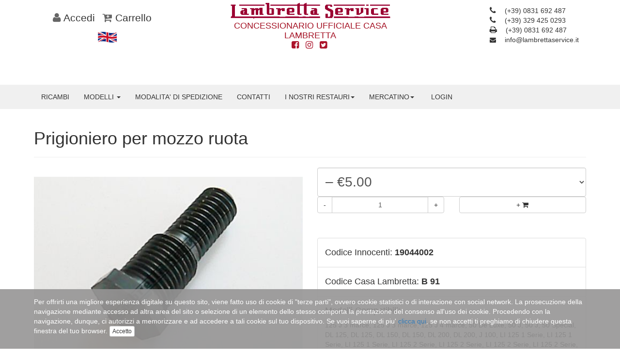

--- FILE ---
content_type: text/html; charset=UTF-8
request_url: https://www.lambrettaservice.it/shop/prodotto/2558/prigioniero-per-mozzo-ruota
body_size: 7795
content:
<!DOCTYPE html>
<html class="full" lang="it">
	<head>
		<meta charset="utf-8">
		<meta http-equiv="X-UA-Compatible" content="IE=edge">
		<meta name="viewport" content="width=device-width, initial-scale=1">
					<title>LAMBRETTA SERVICE | Prigioniero per mozzo ruota</title>
			<meta name="title" content="Prigioniero per mozzo ruota"/>
			<meta name="keywords" content="prigioniero,Prigioniero per mozzo ruota art. B 91,lambretta service,ricambi lambretta"/>
			<meta name="description" content=""/>			
			<meta name="twitter:card" content="summary">
		  <meta name="twitter:site" content="http://www.lambrettaservice.it/shop/prodotto/2558/prigioniero-per-mozzo-ruota">
		  <meta name="twitter:title" content="Prigioniero per mozzo ruota">
		  <meta name="twitter:description" content="">
		  <meta name="twitter:creator" content="@lambrettaservice">
		  <meta name="twitter:image:src" content="https://www.lambrettaservice.it/documenti/prodotti/b-91.jpg">		  <meta property="og:url" content="http://www.lambrettaservice.it/shop/prodotto/2558/prigioniero-per-mozzo-ruota">
		  <meta property="og:title" content="Prigioniero per mozzo ruota">
		  <meta property="og:description" content="">
		  <meta property="og:site_name" content="LAMBRETTA SERVICE">
		  <meta property="og:image" content="https://www.lambrettaservice.it/documenti/prodotti/b-91.jpg">
		  <meta property="og:type" content="product">
		  <meta property="og:product_price_amount" content="5.00">
		  <meta property="og:locale" content="it_IT">
		  <link rel="canonical" href="https://www.lambrettaservice.ithttps://www.lambrettaservice.it/shop/prodotto/2558/prigioniero-per-mozzo-ruota" />
		  		<meta name="author" content="Lambretta Service">
		<!-- Bootstrap CSS -->
		<link rel="stylesheet" href="/css/sweetalert/sweetalert.minified.css">
<link rel="stylesheet" href="/css/bootstrap/bootstrap.minified.css">
<link rel="stylesheet" href="/css/jasny/jasny-bootstrap.minified.css">
<link rel="stylesheet" href="/css/jqueryui/jquery-ui.min.minified.css">
<link rel="stylesheet" href="/css/fontawesome/font-awesome.min.minified.css">
<link rel="stylesheet" href="/node_modules/ez-plus/css/jquery.ez-plus.minified.css">
<link rel="stylesheet" href="/css/touchspin/jquery.bootstrap-touchspin.minified.css">
 		<!-- jQuery -->
 		<script type="text/javascript" src="/js/jquery-1.11.2.min.minified.js"></script>
<script type="text/javascript" src="/js/bootstrap/bootstrap.minified.js"></script>
<script type="text/javascript" src="/js/jasny/jasny-bootstrap.min.minified.js"></script>
<script type="text/javascript" src="/js/jqueryui/jquery-ui.min.minified.js"></script>
<script type="text/javascript" src="/js/scrollmagic/uncompressed/ScrollMagic.minified.js"></script>
<script type="text/javascript" src="/js/scrollmagic/uncompressed/plugins/debug.addIndicators.minified.js"></script>
<script type="text/javascript" src="/js/superscrollorama/js/greensock/TweenMax.min.minified.js"></script>
<script type="text/javascript" src="/js/superscrollorama/js/greensock/TimelineMax.min.minified.js"></script>
<script type="text/javascript" src="/js/scrollmagic/uncompressed/plugins/animation.gsap.minified.js"></script>
<script type="text/javascript" src="/node_modules/ez-plus/src/jquery.ez-plus.minified.js"></script>
<script type="text/javascript" src="/js/touchspin/jquery.bootstrap-touchspin.minified.js"></script>
<script type="text/javascript" src="/js/sweetalert/sweetalert-dev.minified.js"></script>
<script type="text/javascript" src="/app.minified.js"></script>
    <!-- <script type="text/javascript" src="/js/jreject/jquery.reject.js"></script> -->
		<!-- HTML5 Shim and Respond.js IE8 support of HTML5 elements and media queries -->
		<!-- WARNING: Respond.js doesn't work if you view the page via file:// -->
		<!--[if lt IE 9]>
			<script src="https://oss.maxcdn.com/libs/html5shiv/3.7.0/html5shiv.js"></script>
			<script src="https://oss.maxcdn.com/libs/respond.js/1.4.2/respond.min.js"></script>
		<![endif]-->
	</head>
		<body>
	
	
	
		<script type="text/javascript">

			function set_cookie() {
					document.cookie = "cookielaw=Accepted; expires= Fri, 31 Dec 2027 23: 00: 00 ";
			}

			$(document).ready(function() {
				if (document.cookie.indexOf("cookielaw") === -1) {
						$("#cookielaw").slideDown();
				} else {
					
				}
			});

		</script>
		
		
		
		
<!-- Global site tag (gtag.js) - Google Analytics -->
<script async src="https://www.googletagmanager.com/gtag/js?id=G-D7LNYBY81Q"></script>
<script>
  window.dataLayer = window.dataLayer || [];
  function gtag(){dataLayer.push(arguments);}
  gtag('js', new Date());

  gtag('config', 'G-D7LNYBY81Q');
</script>		
		
		
		
		
		    
<!-- 
    <div style="padding:10px;color:white;background:orange;font-size:15px">
    
				<p><center>Attenzione. Sono in corso attività di manutenzione del sito, pertanto potrebbero verificarsi momentanei disservizi. Per ogni esigenza è possibile rivolgersi alla mail  <span class="bold" style="color:red"> info@lambrettaservice.it</span> </center></p>
			</div>
 -->
    
    
 <!-- 
   <div class="wait"><p class="lead">Attendere...</p></div>
    
    
    
    
    <noscript>
			<style type="text/css">
				.wait { display: none;}
			</style>
		</noscript>
 -->
		<style media="screen">
  #menu-navigation-bar .navbar-right,
  #menu-navigation-bar .navbar-brand {
    display: none;
  }
  #navigation-bar.affix > #top-bar {
    display: none;
  }
  #menu-navigation-bar.affix {
    padding-top: 10px;
    padding-bottom: 5px;
    z-index: 1100;
  }
  #menu-navigation-bar.affix .navbar-right,
  #menu-navigation-bar.affix .navbar-brand.visible-xs  {
    display: inline !important;
  }
  #menu-navigation-bar.affix .navbar-header a.navbar-brand.visible-xs {
    margin-right: 15px !important;
  }
  #menu-navigation-bar.affix {
    width: 100%;
    background-color: #FFF;
    top: 0;
  }
  #navigation-bar {
    margin-bottom: 0px;
  }
  @media only screen and (max-width : 768px) {
    #menu-navigation-bar .navbar-header a.navbar-brand.visible-xs {
      max-width: 70%;
      margin-left: 15px;
    }
    #top-bar.container-fluid.hidden-xs {
      display: none !important;
    }
  }
  #menu-navigation-bar {
    margin-bottom: 0px;
  }
</style>
<!-- New Nav -->
    <nav id="navigation-bar" class="navbar navbar-default navbar-static-top hidden-xs" role="navigation">
      <div id="top-bar" class='container-fluid hidden-xs'>
        <div class="row">
          <div class="clearfix"><!-- <div class="hidden-xs" style="margin-top:60px;"></div> --><div class="visible-xs" style="margin-top:30px;"></div></div>
          <div class="row-height">
            <div class='col-lg-4 col-md-4 col-sm-4 col-height col-middle hidden-xs text-center lead'>
            
             <ul class="list-inline">
                                  <li><a href="/login"style="text-decoration:none"><i class="fa fa-user" style="color:#666;"></i> Accedi</a></li>
<!-- 
                  <li><a href="#"><i class="fa fa-arrow-right" style="color:#CC6600;" aria-hidden="true"></i> Registrati</a></li>
 -->
                                  <li><a href="/carrello/" title="Carrello" style="text-decoration:none"><i class="fa fa-cart-plus" style="color:#666;" ></i> Carrello</a></li>
              </ul>
            
              &nbsp;&nbsp;&nbsp;<a href="https://www.lambrettaservice.it/lingua.php?lang=ENG"><img src="/img/inglese.png" alt="Inglese" style="width:60px"/></a>            </div>
            <div class='col-lg-4 col-md-4 col-sm-4 col-xs-12 col-height col-middle text-center'>
              <a href="https://www.lambrettaservice.it/"><img class="logo img-responsive" src="/img/logo-esteso.png" alt="Lambretta" style="width:340px"/></a>
              <b class="h4" style="color: #a41123">CONCESSIONARIO UFFICIALE CASA LAMBRETTA</b>
              <ul class="list-inline">
                <li><a href="https://www.facebook.com/" target="_blank" title="Facebook"><i class="fa fa-facebook-square" style="font-size:18px;color:#AC142B" aria-hidden="true"></i></a></li>
                <li><a href="https://instagram.com/" title="Instagram" target="_blank"><i class="fa fa-instagram" style="font-size:18px;color:#AC142B" aria-hidden="true"></i></a></li>
                <li><a href="https://twitter.com/" title="Instagram" target="_blank"><i class="fa fa-twitter-square" style="font-size:18px;color:#AC142B" aria-hidden="true"></i></a></li>
              </ul>
            </div>
            <div class='col-lg-4 col-md-4 col-sm-4 col-height col-middle hidden-xs text-center'>
              <div class="row">
                <div class="col-sm-8 col-sm-offset-4 text-left">
                  <ul class="list-unstyled">
                    <li><i style="font-size:16px;" class="fa fa-phone" aria-hidden="true"></i>&emsp;<a href="tel:+390831692487"> (+39) 0831 692 487</a></li>
                    <li><i style="font-size:16px;" class="fa fa-phone" aria-hidden="true"></i>&emsp;<a href="tel:+394250293"> (+39) 329 425 0293</a></li>
                    <li><i style="font-size:16px;" class="fa fa-print" aria-hidden="true"></i>&emsp;<a href="tel:+390831692487"> (+39) 0831 692 487</a></li>
                    <li><i style="font-size:13px;" class="fa fa-envelope" aria-hidden="true"></i>&emsp;<a href="mailto:info@lambrettaservice.it"> info@lambrettaservice.it</a></li>
                  </ul>
                </div>
              </div>
            </div>
          </div>
          <div class="clearfix"><div class="hidden-xs" style="margin-top:60px;"></div><div class="visible-xs" style="margin-top:30px;"></div></div>
        </div>
      </div>
    </nav>
    
<!-- 
<div class="container"> 
  <div class="alert alert-warning"  style="background-color:red;color:white;font-size:20px">
   <center> <strong>Attenzione!</strong> Dal 4 Luglio 2022 i prezzi di vendita subiranno un adeguamento, per eventuali info scrivere a <a style="color: white;" href="mailto:info@lambrettaservice.it"> info@lambrettaservice.it</a></center>
  </div>
</div>
 -->


<nav  style="background:#f0f0f0" id="menu-navigation-bar" class="navbar navbar-default navbar-static-top" role="navigation">
  <div id="navbar-container" class="container">
    <div class="navbar-header">
      <button type="button" class="navbar-toggle" data-toggle="collapse" data-target="#navbar">
        <span class="sr-only">Toggle navigation</span>
        <span class="icon-bar"></span>
        <span class="icon-bar"></span>
        <span class="icon-bar"></span>
      </button>
      <a class="navbar-brand visible-xs" href="/" style="padding:0px;">
        <img src="/img/logo-esteso.png" alt="Lambretta Service Puglia" class="img-responsive" style="height:50px;" />
      </a>
    </div>
    <div class="collapse navbar-collapse" id="navbar">
      <ul id="menu-element" class="nav navbar-nav text-center ">
                      <li >
                <a href="/shop/" title="Catalogo Prodotti">
                  RICAMBI                </a>
              </li>
                            <li class="dropdown">
                <a class="dropdown-toggle" data-toggle="dropdown">MODELLI <span class="caret"></span></a>
                <ul class="dropdown-menu multi-column columns-3">
                  <div class="row">
                    <div class="col-xs-12 col-sm-12 col-md-12 col-lg-12">
                      <h4 style="padding-left: 10px;">Seleziona il modello:</h4>
                    </div>
                  </div>
                  <div class="row">
                    <div class="col-sm-4">
                      <ul class="multi-column-dropdown">
                      <li><a href="https://www.lambrettaservice.it/modelli/94/100-j">100 J</a></li><li><a href="https://www.lambrettaservice.it/modelli/80/125-j-3-marce">125 J 3 MARCE</a></li><li><a href="https://www.lambrettaservice.it/modelli/95/125-j-4-marce">125 J 4 MARCE</a></li><li><a href="https://www.lambrettaservice.it/modelli/77/50-de-luxe">50 DE LUXE</a></li><li><a href="https://www.lambrettaservice.it/modelli/75/50-j">50 J</a></li><li><a href="https://www.lambrettaservice.it/modelli/78/50-special">50 SPECIAL</a></li><li><a href="https://www.lambrettaservice.it/modelli/1/a-125">A 125</a></li><li><a href="https://www.lambrettaservice.it/modelli/4/b-125">B 125</a></li><li><a href="https://www.lambrettaservice.it/modelli/7/c-125">C 125</a></li><li><a href="https://www.lambrettaservice.it/modelli/11/d-125">D 125</a></li><li><a href="https://www.lambrettaservice.it/modelli/14/d-150">D 150</a></li><li><a href="https://www.lambrettaservice.it/modelli/69/dl-125">DL 125</a></li><li><a href="https://www.lambrettaservice.it/modelli/71/dl-150">DL 150</a></li><li><a href="https://www.lambrettaservice.it/modelli/73/dl-200">DL 200</a></li></ul></div><div class="col-sm-4"><ul class="multi-column-dropdown"><li><a href="https://www.lambrettaservice.it/modelli/24/e-125">E 125 </a></li><li><a href="https://www.lambrettaservice.it/modelli/26/f-125">F 125 </a></li><li><a href="https://www.lambrettaservice.it/modelli/86/lambrettino-48">LAMBRETTINO 48</a></li><li><a href="https://www.lambrettaservice.it/modelli/9/lc-125">LC 125</a></li><li><a href="https://www.lambrettaservice.it/modelli/16/ld-125">LD 125</a></li><li><a href="https://www.lambrettaservice.it/modelli/19/ld-125-56">LD 125 '56</a></li><li><a href="https://www.lambrettaservice.it/modelli/20/ld-125-57">LD 125 '57</a></li><li><a href="https://www.lambrettaservice.it/modelli/22/ld-150">LD 150</a></li><li><a href="https://www.lambrettaservice.it/modelli/91/ld-150-57">LD 150 '57</a></li><li><a href="https://www.lambrettaservice.it/modelli/38/li-125-1-serie">LI 125 1 SERIE</a></li><li><a href="https://www.lambrettaservice.it/modelli/41/li-125-2-serie">LI 125 2 SERIE</a></li><li><a href="https://www.lambrettaservice.it/modelli/45/li-125-3-serie">LI 125 3 SERIE</a></li><li><a href="https://www.lambrettaservice.it/modelli/93/li-125-3-serie-4-versione">LI 125 3 SERIE 4 VERSIONE</a></li><li><a href="https://www.lambrettaservice.it/modelli/58/li-125-special">LI 125 SPECIAL</a></li></ul></div><div class="col-sm-4"><ul class="multi-column-dropdown"><li><a href="https://www.lambrettaservice.it/modelli/49/li-150-1-serie">LI 150 1 SERIE</a></li><li><a href="https://www.lambrettaservice.it/modelli/52/li-150-2-serie">LI 150 2 SERIE</a></li><li><a href="https://www.lambrettaservice.it/modelli/55/li-150-3-serie">LI 150 3 SERIE</a></li><li><a href="https://www.lambrettaservice.it/modelli/60/li-150-special">LI 150 SPECIAL</a></li><li><a href="https://www.lambrettaservice.it/modelli/82/lui-50-c-cl">LUI 50 C - CL</a></li><li><a href="https://www.lambrettaservice.it/modelli/84/lui-75-s-sl">LUI 75 S - SL</a></li><li><a href="https://www.lambrettaservice.it/modelli/63/sx-150">SX 150</a></li><li><a href="https://www.lambrettaservice.it/modelli/66/sx-200">SX 200</a></li><li><a href="https://www.lambrettaservice.it/modelli/28/tv-175-1-serie">TV 175 1 SERIE</a></li><li><a href="https://www.lambrettaservice.it/modelli/31/tv-175-2-serie">TV 175 2 SERIE</a></li><li><a href="https://www.lambrettaservice.it/modelli/35/tv-175-3-serie">TV 175 3 SERIE</a></li>                      </ul>
                    </div>
                  </div>
                </ul>
              </li>
                          <li >
                              <a href="/pagina/11/modalita-di-spedizione">
                  MODALITA' DI SPEDIZIONE                </a>
                            </li>
                        <li >
                              <a href="/pagina/24/contatti">
                  CONTATTI                </a>
                            </li>
            <li class="dropdown"><a href="#" class="dropdown-toggle" data-toggle="dropdown">I NOSTRI RESTAURI<i class="caret"></i></a><ul class="dropdown-menu">              <li>
                <a href="/pagina/19/lambretta-150-d">
                  LAMBRETTA 150 D                </a>
              </li>
                            <li>
                <a href="/pagina/20/lambretta-125-e-anno-1953">
                  LAMBRETTA  125 E  ANNO 1953                </a>
              </li>
                            <li>
                <a href="/pagina/26/lambretta-150-special-golden">
                  LAMBRETTA 150 SPECIAL   GOLDEN                </a>
              </li>
                            <li>
                <a href="/pagina/21/lambretta-150-li-1-serie-3-versione">
                  LAMBRETTA 150 LI  1&DEG; SERIE  3 VERSIONE                </a>
              </li>
                            <li>
                <a href="/pagina/22/lambretta-125-c">
                  LAMBRETTA 125 C                </a>
              </li>
                            <li>
                <a href="/pagina/23/lambretta-125-special">
                  LAMBRETTA 125 SPECIAL                </a>
              </li>
              </ul></li><li class="dropdown"><a href="#" class="dropdown-toggle" data-toggle="dropdown">MERCATINO<i class="caret"></i></a><ul class="dropdown-menu">              <li>
                <a href="/shop/categoria-mercatino">
                  MERCATINO                </a>
              </li>
                        </ul>
          </li>
                      <li id="user-icon" class="hidden"><a href="/login" style="margin:0px 5px"><i class="fa fa-user"></i></a></li>
            <li id="user-text" class=""><a href="/login" style="margin:0px 5px">LOGIN</a></li>
                  <li id="language-switch" class="dropdown hidden">
          <a href="#" class="dropdown-toggle" data-toggle="dropdown" style="margin:0px 5px"><i class="fa fa-globe" aria-hidden="true"></i><i class="caret"></i></a>
          <ul class="dropdown-menu">
            <li><a href="https://www.lambrettaservice.it/lingua.php?lang=ITA">Italiano</a></li>
            <li><a href="https://www.lambrettaservice.it/lingua.php?lang=ENG">Inglese</a></li>
          </ul>
        </li>
      </ul>
      <ul class="nav navbar-nav navbar-right">
        <li><a href="/carrello/" title="Carrello"><i class="fa fa-shopping-cart" style="color:#CC6600;" aria-hidden="true"></i> CARRELLO</a></li>
      </ul>
    </div><!-- /.navbar-collapse -->
  </div><!-- /.container-fluid -->
  <div class='container-fluid visible-xs' style="margin: 5px auto;">
    <div class="row">
      <div class='col-xs-2'>
        <div class="input-group">
          <a href="https://www.lambrettaservice.it/shop/" class="btn btn-sm btn-default" title="Carrello"><img src="/img/shop.png" height="22px" alt="Carrello" /></a>
        </div>
      </div>
      <div class='col-xs-2'>
        <div class="input-group">
          <a href="https://www.lambrettaservice.it/carrello/" class="btn btn-sm btn-default" title="Carrello"><img src="/img/cart.png" height="22px" alt="Carrello" /></a>
        </div>
      </div>
      <div class='col-xs-8'>
        <form action="https://www.lambrettaservice.it/shop/" method="POST" role="form" rel="validate" target="_self">
          <div class="input-group">
            <input name="ricerca" type="text" title="Cerca un ricambio, un accessorio o un gadget..." class="form-control" placeholder="Cerca un ricambio, un accessorio o un gadget..." rel="S;1;0;A">
            <span class="input-group-btn">
              <button class="btn btn-default" type="submit"><img src="/img/msearch.png" height="18px" class="" alt="" /></button>
            </span>
          </div><!-- /input-group -->
        </form>
      </div>
    </div>
  </div>
</nav>
    <script type="text/javascript">
      $(document).ready(function() {
        $('#menu-navigation-bar').affix({
          offset: {
            top: affixOffset
          }
        }).on('affix.bs.affix affixed-top.bs.affix', function(event) {
          $('#navbar-container').toggleClass('container-fluid').toggleClass('container');
        });
      });
    </script>
    <!-- End New Nav -->
<div class="clearfix"></div>
<div id="start"></div>
<div id="spacing"></div>
		<a class="hidden" rel="canonical" href="https://www.lambrettaservice.it/shop/prodotto/2558/prigioniero-per-mozzo-ruota"></a>
		<div itemscope itemtype="http://schema.org/Product" class="container">
			<span class="hidden" itemprop="Brand">Lambretta</span>
			<a class="hidden" itemprop="url" href="https://www.lambrettaservice.it/shop/prodotto//" style="text-decoration:none"></a>
			<div class="row">
				<div class="col-xs-12 col-sm-12 col-md-12 col-lg-12">
					<div class="page-header">
						<h1><span itemprop="name">Prigioniero per mozzo ruota</span></h1>
					</div>
				</div>
			</div>
			<div class="row">
				<div class="col-xs-12 col-sm-12 col-md-6 col-lg-6">
											<div class="clearfix"><br></div>
						<div class="row" id="thumbnail-gallery">
															<a href="#" data-image="https://www.lambrettaservice.it/documenti/prodotti/b-91.jpg">
									<div class="col-sm-12 col-xs-12">
										<img data-zoom-image="https://lambrettaservice.it/print_img.php?cartella=prodotti&file=b-91.jpg&height=800" id="photo_01" src="https://www.lambrettaservice.it/documenti/prodotti/b-91.jpg" alt="Foto del prodotto - Prigioniero per mozzo ruota" class="img img-responsive" style="width: 100%;" />
										<script>
											$("#photo_01").ezPlus({cursor: "crosshair", zoomType: 'lens', lensShape: 'round', lensSize: 400, containLensZoom: true, lensFadeIn: true});
										</script>
									</div>
								</a>
														</div>
						<script type="text/javascript">
							zoomConfig = {
								gallery: 'thumbnail-gallery',
								galleryActiveClass: 'active',
								imageCrossfade: true,
								loadingIcon: 'https://www.lambrettaservice.it/img/wait.gif',
								responsive: true,
								lensFadeIn: true,
								borderSize: 0,
								cursor: "crosshair",
								zoomType: 'inner',
								containLensZoom: true
							};
						</script>
											<script type="text/javascript">
						$(document).ready(function() {
							var width = $('#thumbnail-gallery').outerWidth();
							$('#main-photo').width(width - 30).ezPlus(zoomConfig);
						});
					</script>
					<div class="row hidden-xs">
						<div class="col-xs-12 col-sm-12 col-md-12 col-lg-12">
							<div class="fb-comments" data-href="https://www.lambrettaservice.it/shop/prodotto/2558/prigioniero-per-mozzo-ruota/" data-width="100%" data-numposts="5"></div>
						</div>
					</div>
				</div>
				<div class="col-xs-12 col-sm-12 col-md-6 col-lg-6">
					<div class="row">
						<div id="flash" class="col-xs-12 col-sm-12 col-md-12 col-lg-12">
													</div>
					</div>
											<div class="row" style="padding-bottom:30px;">
							<form action="https://www.lambrettaservice.it/prodotti/aggiungi.php" method="post" rel="validate">
								<input type="hidden" name="codice_prodotto" value="2558">
								<input type="hidden" name="_token" value="1769899635:j23tCVB69rnA66rENfXvxDA4740K4NyDZ9OG7UoNLENxz3Q4bwlUrB7xZn30nLEPmSmVFDtDElB+LMSeLf9dFQ==:daJeK5j1+qK1VBOa7pY7b4oHpQ7kfrq7cA/2K+foQOoro+xs+/RHA+G8gbt+ROvOBf63IafAB3zpwamdeA6LnQ==">
								<div class="clearfix visible-xs"><br><br></div>
								<div class="col-xs-12 col-sm-12 col-md-12 col-lg-12" itemprop="offers" itemscope itemtype="http://schema.org/Offer">
									<select style="font-size: 28px;height: 60px;font-weight: 500;" name="formato" id="inputFormato" title="formato" class="form-control" rel="S;1;0;N">
																							<option value="469" selected="selected"> &ndash; &euro;5.00</option>
																					</select>
									<span class="hidden" itemprop="priceCurrency" content="EUR">&euro;</span>
									<span class="hidden" itemprop="price">5.00</span>
								</div>
								<div class="clearfix"><br></div>
								<div class=" col-xs-6 col-sm-6 col-md-6 col-lg-6 text-center">
									<input type="text" name="quantita" id="quantita" class="form-control" rel="S;1;3;N" style="text-align:center" value="1">
								</div>
								<div class=" col-xs-6 col-sm-6 col-md-6 col-lg-6 text-center">
									<button type="submit" class="btn btn-block btn-default"> +  <i class="fa fa-shopping-cart" aria-hidden="true"></i></button>
								</div>
							</form>
						</div>
						
					<div class="row">
					  <div class='col-lg-12 col-md-12 col-sm-12 col-xs-12'>
													  </div>
					</div>

					<div class="row" style="padding-top:20px;">
						<div class="col-xs-12 col-sm-12 col-md-12 col-lg-12">
              <ul class="list-group">
                                  <li class="list-group-item">
                    <h4>Codice Innocenti: <b>19044002</b></h4>
                  </li>
                                    <li class="list-group-item">
                    <h4>Codice Casa Lambretta: <b>B 91</b></h4>
                  </li>
                                  <li class="list-group-item">
                  <h4>Modelli Compatibili:</h4>
                  125 J 3 marce, 125 J 3 marce, 125 J 4 marce, 50 De Luxe, 50 J, 50 J, 50 Special, DL 125, DL 125, DL 150, DL 150, DL 200, DL 200, J 100, LI 125 1 Serie, LI 125 1 Serie, LI 125 1 Serie, LI 125 2 Serie, LI 125 2 Serie, LI 125 2 Serie, LI 125 2 Serie, LI 125 3 Serie, LI 125 3 Serie, LI 125 3 Serie, LI 125 3 Serie 4 Versione, LI 125 Special, LI 125 Special, LI 150 1 Serie, LI 150 1 Serie, LI 150 1 Serie, LI 150 2 Serie, LI 150 2 Serie, LI 150 2 Serie, LI 150 3 Serie, LI 150 3 Serie, LI 150 3 Serie, LI 150 Special, LI 150 Special, LI 150 Special, SX 150, SX 150, SX 150, SX 200, SX 200, SX 200, TV 175 2 Serie, TV 175 2 Serie, TV 175 2 Serie, TV 175 2 Serie, TV 175 3 Serie, TV 175 3 Serie, TV 175 3 Serie                </li>
              </ul>
						</div>
					</div>

					<!-- 
<div class="clearfix" style="padding:10px;"></div>
					<div class="row">
						<div class="col-xs-4 col-sm-2 col-md-3 col-lg-2">
							<div class="fb-like" data-href="https://www.lambrettaservice.it/shop/prodotto/2558/prigioniero-per-mozzo-ruota/" data-layout="box_count" data-action="like" data-show-faces="true" data-share="true"></div>
						</div>
						<div class="col-xs-4 col-sm-2 col-md-3 col-lg-2">
							<a class="twitter-share-button" data-url="https://www.lambrettaservice.it/shop/prodotto/2558/prigioniero-per-mozzo-ruota/" data-text="Prigioniero per mozzo ruota - " data-count="vertical" data-via="LAMBRETTA SERVICE" href="https://twitter.com/share"> Tweet </a>
						</div>
					</div>
					<div class="clearfix" style="padding:30px;"></div>
 -->
				</div>
				<script type="text/javascript">

					$(window).load(function() {
						$("#quantita").TouchSpin({
	                min: 0,
	                max: 200,
	                step: 1,
	                decimals: 0,
	                boostat: 5,
	                maxboostedstep: 10
	            });
					});

					$('#slider').find('img').click(function(event) {
						var src = 'https://www.lambrettaservice.it/documenti/prodotti/'+$(this).data('src');
						var modal = $('#fotoModal');

						modal.find('.modal-body img').attr('src', src);
						modal.modal('toggle');
					});
				</script>
			</div>
		</div>
		<div style="background-color: #54838b; border-top:8px solid #a0cad1">
	<div class="container" style="color:#FFFFFF; padding-top:50px;">
		<div class="row">
			<div class='hidden-xs col-lg-3 col-md-4 col-sm-4 col-xs-12'>
				<img src="/img/logo.png" class="img img-responsive" alt="LAMBRETTA SERVICE" />
			</div>
			<div class="clearfix visible-xs"><br><br></div>
			<div class='col-lg-3 col-lg-offset-1 col-md-4 col-sm-4 col-xs-12 text-left'>
				<h4 style="color:#ddd"><strong> Contatti</strong></h4>
				<ul class="list-unstyled">
          <li><i style="font-size:16px;" class="fa fa-phone" aria-hidden="true"></i> <a style="color: #FFF;" href="tel:+390831692487"> (+39) 0831 692 487</a></li>
          <li><i style="font-size:16px;" class="fa fa-phone" aria-hidden="true"></i> <a style="color: #FFF;" href="tel:+394250293"> (+39) 329 425 0293</a></li>
          <li><i style="font-size:16px;" class="fa fa-print" aria-hidden="true"></i> <a style="color: #FFF;" href="tel:+390831692487"> (+39) 0831 692 487</a></li>
          <li><i style="font-size:13px;" class="fa fa-envelope" aria-hidden="true"></i> <a style="color: #FFF;" href="mailto:info@lambrettaservice.it"> info@lambrettaservice.it</a></li>
        </ul>
			</div>
			<div class="clearfix visible-xs"><br><br></div>
			<div class='col-lg-2 col-md-4 col-sm-4 col-xs-12'>
				<h4 style="color:#ddd"><strong> Paga con:</strong></h4>
				<ul class="text-left">
					<li>Paypal</li>
					<li>Carta di Credito</li>
					<li>Bonifico Bancario</li>
				</ul>
				<a href="" style="color: #FFF;" target="_blank" title="Facebook"><i class="fa fa-facebook-square fa-3x"></i></a>
				<a href="" style="color: #FFF;" title="Instagram" target="_blank"><i class="fa fa-instagram fa-3x"></i></a>
				<a href="" style="color: #FFF;" title="Instagram" target="_blank"><i class="fa fa-twitter-square fa-3x"></i></a>
			</div>
			<div class="clearfix"></div>
			<hr>
			<div class='col-lg-12 col-md-12 col-sm-12 col-xs-12 text-center'>
				<b>Lambretta Service</b> <i class="fa fa-copyright"></i> di Dell'Anna Anna Rita Via S. D'Acquisto, 21 - 72020 Torchiarolo (BR) - ITALY | Piva 02657360745<br>
				<a href="/pagina/2/privacy-policy" style="color:#FFFFFF;" target="_blank">Policy Privacy</a>&nbsp;|&nbsp;
				<a href="/pagina/3/cookie-law" style="color:#FFFFFF;" target="_blank">Policy Cookie</a>&nbsp;|&nbsp;
				<a href="/pagina/10/condizioni-di-vendita" style="color:#FFFFFF;" target="_blank">Condizioni di Vendita</a> &nbsp;|&nbsp;
				<a href="/pagina/11/modalita-di-spedizione" style="color:#FFFFFF;" target="_blank">Modalit&agrave; di Spedizione</a>&nbsp;|&nbsp;
				<a href="https://webgate.ec.europa.eu/odr/main/index.cfm?event=main.home.chooseLanguage" style="color:#FFFFFF;" target="_blank">Risoluzione Controversie Online</a>
				<br>
				
				
			</div>
			<div class="clearfix"></div>
			<div class="padding"></div>
		</div>
	</div>
	<div id="cartCont" style="display:none">
	  	    <p><b>Il carrello &egrave; vuoto</b></p>
	    <p>Naviga nello store e riempi il tuo carrello!</p>
	    <p class="text-center">
	      <a href="https://www.lambrettaservice.it/carrello" class="btn btn-warning">Vai al carrello (0 elementi)</a>
	    </p>
	  	  </div>
	<script>
    $(document).ready(function(){
      $('a[href^="/carrello/"]').on('click',function (e) {
          e.preventDefault();
          e.stopPropagation();
      }).popover({
	    'html':true,
	    'placement':'bottom',
	    'title':'Carrello',
	    'content':$('#cartCont').html(),
	    'container':'body'
	  	});
    });
  </script>
	</div>
	<div id="cookielaw" class="nav navbar navbar-fixed-bottom" style="display:none; background-color:rgba(150, 149, 149, 0.9); color:#FFF; z-index:10000;">
		<div class="container">
			<div class="row" style="padding-top:15px; padding-bottom:15px;">
				<div class='col-lg-12 col-md-12 col-sm-12 col-xs-12 text-center'>
					<p class="text-left hidden-xs">
						Per offrirti una migliore esperienza digitale su questo sito, viene fatto uso di cookie di &quot;terze parti&quot;, ovvero cookie statistici o di interazione con social network.
						La prosecuzione della navigazione mediante accesso ad altra area del sito o selezione di un elemento dello stesso comporta la prestazione del consenso all'uso dei cookie. Procedendo con la navigazione, dunque, ci autorizzi a memorizzare e ad accedere a tali cookie sul tuo dispositivo.
						Se vuoi saperne di piu' <a href="/pagina/3/cookie-law">clicca qui</a>, se non accetti ti preghiamo di chiudere questa finestra del tuo browser. <input type="button" class="btn btn-xs btn-default" value="Accetto" onclick="$('#cookielaw').slideUp();set_cookie(); return false;">
					</p>
					<p class="visible-xs">
						Questo sito utilizza i cookie (<a href="/pagina/3/cookie-law">perch&egrave;?</a>). Procedendo con la navigazione ci autorizzi a memorizzare e ad accedere a tali cookie sul tuo dispositivo.<br>
						Se non accetti ti preghiamo di chiudere questa finestra del tuo browser. <input type="button" class="btn btn-xs btn-default" value="Accetto" onclick="$('#cookielaw').slideUp();set_cookie(); return false;">
					</p>
				</div>
			</div>
		</div>
	</div>
	</body>
</html>


--- FILE ---
content_type: application/javascript
request_url: https://www.lambrettaservice.it/js/sweetalert/sweetalert-dev.minified.js
body_size: 6355
content:
(function(window,document,undefined){"use strict";(function e(t,n,r){function s(o,u){if(!n[o]){if(!t[o]){var a=typeof require=="function"&&require;if(!u&&a)return a(o,!0);if(i)return i(o,!0);var f=new Error("Cannot find module '"+o+"'");throw f.code="MODULE_NOT_FOUND",f}var l=n[o]={exports:{}};t[o][0].call(l.exports,function(e){var n=t[o][1][e];return s(n?n:e)},l,l.exports,e,t,n,r)}return n[o].exports}var i=typeof require=="function"&&require;for(var o=0;o<r.length;o++)s(r[o]);return s})({1:[function(require,module,exports){'use strict';var _interopRequireWildcard=function(obj){return obj&&obj.__esModule?obj:{'default':obj}};var _hasClass$addClass$removeClass$escapeHtml$_show$show$_hide$hide$isDescendant$getTopMargin$fadeIn$fadeOut$fireClick$stopEventPropagation=require('./modules/handle-dom');var _extend$hexToRgb$isIE8$logStr$colorLuminance=require('./modules/utils');var _sweetAlertInitialize$getModal$getOverlay$getInput$setFocusStyle$openModal$resetInput$fixVerticalPosition=require('./modules/handle-swal-dom');var _handleButton$handleConfirm$handleCancel=require('./modules/handle-click');var _handleKeyDown=require('./modules/handle-key');var _handleKeyDown2=_interopRequireWildcard(_handleKeyDown);var _defaultParams=require('./modules/default-params');var _defaultParams2=_interopRequireWildcard(_defaultParams);var _setParameters=require('./modules/set-params');var _setParameters2=_interopRequireWildcard(_setParameters);var previousWindowKeyDown;var lastFocusedButton;var sweetAlert,swal;sweetAlert=swal=function(){var customizations=arguments[0];_hasClass$addClass$removeClass$escapeHtml$_show$show$_hide$hide$isDescendant$getTopMargin$fadeIn$fadeOut$fireClick$stopEventPropagation.addClass(document.body,'stop-scrolling');_sweetAlertInitialize$getModal$getOverlay$getInput$setFocusStyle$openModal$resetInput$fixVerticalPosition.resetInput();function argumentOrDefault(key){var args=customizations;return args[key]===undefined?_defaultParams2['default'][key]:args[key]}
if(customizations===undefined){_extend$hexToRgb$isIE8$logStr$colorLuminance.logStr('SweetAlert expects at least 1 attribute!');return !1}
var params=_extend$hexToRgb$isIE8$logStr$colorLuminance.extend({},_defaultParams2['default']);switch(typeof customizations){case 'string':params.title=customizations;params.text=arguments[1]||'';params.type=arguments[2]||'';break;case 'object':if(customizations.title===undefined){_extend$hexToRgb$isIE8$logStr$colorLuminance.logStr('Missing "title" argument!');return !1}
params.title=customizations.title;for(var customName in _defaultParams2['default']){params[customName]=argumentOrDefault(customName)}
params.confirmButtonText=params.showCancelButton?'Confirm':_defaultParams2['default'].confirmButtonText;params.confirmButtonText=argumentOrDefault('confirmButtonText');params.doneFunction=arguments[1]||null;break;default:_extend$hexToRgb$isIE8$logStr$colorLuminance.logStr('Unexpected type of argument! Expected "string" or "object", got '+typeof customizations);return !1}
_setParameters2['default'](params);_sweetAlertInitialize$getModal$getOverlay$getInput$setFocusStyle$openModal$resetInput$fixVerticalPosition.fixVerticalPosition();_sweetAlertInitialize$getModal$getOverlay$getInput$setFocusStyle$openModal$resetInput$fixVerticalPosition.openModal();var modal=_sweetAlertInitialize$getModal$getOverlay$getInput$setFocusStyle$openModal$resetInput$fixVerticalPosition.getModal();var $buttons=modal.querySelectorAll('button');var buttonEvents=['onclick','onmouseover','onmouseout','onmousedown','onmouseup','onfocus'];var onButtonEvent=function onButtonEvent(e){return _handleButton$handleConfirm$handleCancel.handleButton(e,params,modal)};for(var btnIndex=0;btnIndex<$buttons.length;btnIndex++){for(var evtIndex=0;evtIndex<buttonEvents.length;evtIndex++){var btnEvt=buttonEvents[evtIndex];$buttons[btnIndex][btnEvt]=onButtonEvent}}
_sweetAlertInitialize$getModal$getOverlay$getInput$setFocusStyle$openModal$resetInput$fixVerticalPosition.getOverlay().onclick=onButtonEvent;previousWindowKeyDown=window.onkeydown;var onKeyEvent=function onKeyEvent(e){return _handleKeyDown2['default'](e,params,modal)};window.onkeydown=onKeyEvent;window.onfocus=function(){setTimeout(function(){if(lastFocusedButton!==undefined){lastFocusedButton.focus();lastFocusedButton=undefined}},0)}};sweetAlert.setDefaults=swal.setDefaults=function(userParams){if(!userParams){throw new Error('userParams is required')}
if(typeof userParams!=='object'){throw new Error('userParams has to be a object')}
_extend$hexToRgb$isIE8$logStr$colorLuminance.extend(_defaultParams2['default'],userParams)};sweetAlert.close=swal.close=function(){var modal=_sweetAlertInitialize$getModal$getOverlay$getInput$setFocusStyle$openModal$resetInput$fixVerticalPosition.getModal();_hasClass$addClass$removeClass$escapeHtml$_show$show$_hide$hide$isDescendant$getTopMargin$fadeIn$fadeOut$fireClick$stopEventPropagation.fadeOut(_sweetAlertInitialize$getModal$getOverlay$getInput$setFocusStyle$openModal$resetInput$fixVerticalPosition.getOverlay(),5);_hasClass$addClass$removeClass$escapeHtml$_show$show$_hide$hide$isDescendant$getTopMargin$fadeIn$fadeOut$fireClick$stopEventPropagation.fadeOut(modal,5);_hasClass$addClass$removeClass$escapeHtml$_show$show$_hide$hide$isDescendant$getTopMargin$fadeIn$fadeOut$fireClick$stopEventPropagation.removeClass(modal,'showSweetAlert');_hasClass$addClass$removeClass$escapeHtml$_show$show$_hide$hide$isDescendant$getTopMargin$fadeIn$fadeOut$fireClick$stopEventPropagation.addClass(modal,'hideSweetAlert');_hasClass$addClass$removeClass$escapeHtml$_show$show$_hide$hide$isDescendant$getTopMargin$fadeIn$fadeOut$fireClick$stopEventPropagation.removeClass(modal,'visible');var $successIcon=modal.querySelector('.sa-icon.sa-success');_hasClass$addClass$removeClass$escapeHtml$_show$show$_hide$hide$isDescendant$getTopMargin$fadeIn$fadeOut$fireClick$stopEventPropagation.removeClass($successIcon,'animate');_hasClass$addClass$removeClass$escapeHtml$_show$show$_hide$hide$isDescendant$getTopMargin$fadeIn$fadeOut$fireClick$stopEventPropagation.removeClass($successIcon.querySelector('.sa-tip'),'animateSuccessTip');_hasClass$addClass$removeClass$escapeHtml$_show$show$_hide$hide$isDescendant$getTopMargin$fadeIn$fadeOut$fireClick$stopEventPropagation.removeClass($successIcon.querySelector('.sa-long'),'animateSuccessLong');var $errorIcon=modal.querySelector('.sa-icon.sa-error');_hasClass$addClass$removeClass$escapeHtml$_show$show$_hide$hide$isDescendant$getTopMargin$fadeIn$fadeOut$fireClick$stopEventPropagation.removeClass($errorIcon,'animateErrorIcon');_hasClass$addClass$removeClass$escapeHtml$_show$show$_hide$hide$isDescendant$getTopMargin$fadeIn$fadeOut$fireClick$stopEventPropagation.removeClass($errorIcon.querySelector('.sa-x-mark'),'animateXMark');var $warningIcon=modal.querySelector('.sa-icon.sa-warning');_hasClass$addClass$removeClass$escapeHtml$_show$show$_hide$hide$isDescendant$getTopMargin$fadeIn$fadeOut$fireClick$stopEventPropagation.removeClass($warningIcon,'pulseWarning');_hasClass$addClass$removeClass$escapeHtml$_show$show$_hide$hide$isDescendant$getTopMargin$fadeIn$fadeOut$fireClick$stopEventPropagation.removeClass($warningIcon.querySelector('.sa-body'),'pulseWarningIns');_hasClass$addClass$removeClass$escapeHtml$_show$show$_hide$hide$isDescendant$getTopMargin$fadeIn$fadeOut$fireClick$stopEventPropagation.removeClass($warningIcon.querySelector('.sa-dot'),'pulseWarningIns');_hasClass$addClass$removeClass$escapeHtml$_show$show$_hide$hide$isDescendant$getTopMargin$fadeIn$fadeOut$fireClick$stopEventPropagation.removeClass(document.body,'stop-scrolling');window.onkeydown=previousWindowKeyDown;if(window.previousActiveElement){window.previousActiveElement.focus()}
lastFocusedButton=undefined;clearTimeout(modal.timeout);return !0};sweetAlert.showInputError=swal.showInputError=function(errorMessage){var modal=_sweetAlertInitialize$getModal$getOverlay$getInput$setFocusStyle$openModal$resetInput$fixVerticalPosition.getModal();var $errorIcon=modal.querySelector('.sa-input-error');_hasClass$addClass$removeClass$escapeHtml$_show$show$_hide$hide$isDescendant$getTopMargin$fadeIn$fadeOut$fireClick$stopEventPropagation.addClass($errorIcon,'show');var $errorContainer=modal.querySelector('.sa-error-container');_hasClass$addClass$removeClass$escapeHtml$_show$show$_hide$hide$isDescendant$getTopMargin$fadeIn$fadeOut$fireClick$stopEventPropagation.addClass($errorContainer,'show');$errorContainer.querySelector('p').innerHTML=errorMessage;modal.querySelector('input').focus()};sweetAlert.resetInputError=swal.resetInputError=function(event){if(event&&event.keyCode===13){return !1}
var $modal=_sweetAlertInitialize$getModal$getOverlay$getInput$setFocusStyle$openModal$resetInput$fixVerticalPosition.getModal();var $errorIcon=$modal.querySelector('.sa-input-error');_hasClass$addClass$removeClass$escapeHtml$_show$show$_hide$hide$isDescendant$getTopMargin$fadeIn$fadeOut$fireClick$stopEventPropagation.removeClass($errorIcon,'show');var $errorContainer=$modal.querySelector('.sa-error-container');_hasClass$addClass$removeClass$escapeHtml$_show$show$_hide$hide$isDescendant$getTopMargin$fadeIn$fadeOut$fireClick$stopEventPropagation.removeClass($errorContainer,'show')};if(typeof define==='function'&&define.amd){define(function(){return sweetAlert})}else if(typeof window!=='undefined'){window.sweetAlert=window.swal=sweetAlert}else if(typeof module!=='undefined'&&module.exports){module.exports=sweetAlert}},{"./modules/default-params":2,"./modules/handle-click":3,"./modules/handle-dom":4,"./modules/handle-key":5,"./modules/handle-swal-dom":6,"./modules/set-params":8,"./modules/utils":9}],2:[function(require,module,exports){'use strict';Object.defineProperty(exports,'__esModule',{value:!0});var defaultParams={title:'',text:'',type:null,allowOutsideClick:!1,showConfirmButton:!0,showCancelButton:!1,closeOnConfirm:!0,closeOnCancel:!0,confirmButtonText:'OK',confirmButtonColor:'#AEDEF4',cancelButtonText:'Cancel',imageUrl:null,imageSize:null,timer:null,customClass:'',html:!1,animation:!0,allowEscapeKey:!0,inputType:'text',inputPlaceholder:''};exports['default']=defaultParams;module.exports=exports['default']},{}],3:[function(require,module,exports){'use strict';Object.defineProperty(exports,'__esModule',{value:!0});var _colorLuminance=require('./utils');var _getModal=require('./handle-swal-dom');var _hasClass$isDescendant=require('./handle-dom');var handleButton=function handleButton(event,params,modal){var e=event||window.event;var target=e.target||e.srcElement;var targetedConfirm=target.className.indexOf('confirm')!==-1;var targetedOverlay=target.className.indexOf('sweet-overlay')!==-1;var modalIsVisible=_hasClass$isDescendant.hasClass(modal,'visible');var doneFunctionExists=params.doneFunction&&modal.getAttribute('data-has-done-function')==='true';var normalColor,hoverColor,activeColor;if(targetedConfirm&&params.confirmButtonColor){normalColor=params.confirmButtonColor;hoverColor=_colorLuminance.colorLuminance(normalColor,-0.04);activeColor=_colorLuminance.colorLuminance(normalColor,-0.14)}
function shouldSetConfirmButtonColor(color){if(targetedConfirm&&params.confirmButtonColor){target.style.backgroundColor=color}}
switch(e.type){case 'mouseover':shouldSetConfirmButtonColor(hoverColor);break;case 'mouseout':shouldSetConfirmButtonColor(normalColor);break;case 'mousedown':shouldSetConfirmButtonColor(activeColor);break;case 'mouseup':shouldSetConfirmButtonColor(hoverColor);break;case 'focus':var $confirmButton=modal.querySelector('button.confirm');var $cancelButton=modal.querySelector('button.cancel');if(targetedConfirm){$cancelButton.style.boxShadow='none'}else{$confirmButton.style.boxShadow='none'}
break;case 'click':var clickedOnModal=modal===target;var clickedOnModalChild=_hasClass$isDescendant.isDescendant(modal,target);if(!clickedOnModal&&!clickedOnModalChild&&modalIsVisible&&!params.allowOutsideClick){break}
if(targetedConfirm&&doneFunctionExists&&modalIsVisible){handleConfirm(modal,params)}else if(doneFunctionExists&&modalIsVisible||targetedOverlay){handleCancel(modal,params)}else if(_hasClass$isDescendant.isDescendant(modal,target)&&target.tagName==='BUTTON'){sweetAlert.close()}
break}};var handleConfirm=function handleConfirm(modal,params){var callbackValue=!0;if(_hasClass$isDescendant.hasClass(modal,'show-input')){callbackValue=modal.querySelector('input').value;if(!callbackValue){callbackValue=''}}
params.doneFunction(callbackValue);if(params.closeOnConfirm){sweetAlert.close()}};var handleCancel=function handleCancel(modal,params){var functionAsStr=String(params.doneFunction).replace(/\s/g,'');var functionHandlesCancel=functionAsStr.substring(0,9)==='function('&&functionAsStr.substring(9,10)!==')';if(functionHandlesCancel){params.doneFunction(!1)}
if(params.closeOnCancel){sweetAlert.close()}};exports['default']={handleButton:handleButton,handleConfirm:handleConfirm,handleCancel:handleCancel};module.exports=exports['default']},{"./handle-dom":4,"./handle-swal-dom":6,"./utils":9}],4:[function(require,module,exports){'use strict';Object.defineProperty(exports,'__esModule',{value:!0});var hasClass=function hasClass(elem,className){return new RegExp(' '+className+' ').test(' '+elem.className+' ')};var addClass=function addClass(elem,className){if(!hasClass(elem,className)){elem.className+=' '+className}};var removeClass=function removeClass(elem,className){var newClass=' '+elem.className.replace(/[\t\r\n]/g,' ')+' ';if(hasClass(elem,className)){while(newClass.indexOf(' '+className+' ')>=0){newClass=newClass.replace(' '+className+' ',' ')}
elem.className=newClass.replace(/^\s+|\s+$/g,'')}};var escapeHtml=function escapeHtml(str){var div=document.createElement('div');div.appendChild(document.createTextNode(str));return div.innerHTML};var _show=function _show(elem){elem.style.opacity='';elem.style.display='block'};var show=function show(elems){if(elems&&!elems.length){return _show(elems)}
for(var i=0;i<elems.length;++i){_show(elems[i])}};var _hide=function _hide(elem){elem.style.opacity='';elem.style.display='none'};var hide=function hide(elems){if(elems&&!elems.length){return _hide(elems)}
for(var i=0;i<elems.length;++i){_hide(elems[i])}};var isDescendant=function isDescendant(parent,child){var node=child.parentNode;while(node!==null){if(node===parent){return !0}
node=node.parentNode}
return !1};var getTopMargin=function getTopMargin(elem){elem.style.left='-9999px';elem.style.display='block';var height=elem.clientHeight,padding;if(typeof getComputedStyle!=='undefined'){padding=parseInt(getComputedStyle(elem).getPropertyValue('padding-top'),10)}else{padding=parseInt(elem.currentStyle.padding)}
elem.style.left='';elem.style.display='none';return '-'+parseInt((height+padding)/2)+'px'};var fadeIn=function fadeIn(elem,interval){if(+elem.style.opacity<1){interval=interval||16;elem.style.opacity=0;elem.style.display='block';var last=+new Date();var tick=(function(_tick){function tick(){return _tick.apply(this,arguments)}
tick.toString=function(){return _tick.toString()};return tick})(function(){elem.style.opacity=+elem.style.opacity+(new Date()-last)/100;last=+new Date();if(+elem.style.opacity<1){setTimeout(tick,interval)}});tick()}
elem.style.display='block'};var fadeOut=function fadeOut(elem,interval){interval=interval||16;elem.style.opacity=1;var last=+new Date();var tick=(function(_tick2){function tick(){return _tick2.apply(this,arguments)}
tick.toString=function(){return _tick2.toString()};return tick})(function(){elem.style.opacity=+elem.style.opacity-(new Date()-last)/100;last=+new Date();if(+elem.style.opacity>0){setTimeout(tick,interval)}else{elem.style.display='none'}});tick()};var fireClick=function fireClick(node){if(typeof MouseEvent==='function'){var mevt=new MouseEvent('click',{view:window,bubbles:!1,cancelable:!0});node.dispatchEvent(mevt)}else if(document.createEvent){var evt=document.createEvent('MouseEvents');evt.initEvent('click',!1,!1);node.dispatchEvent(evt)}else if(document.createEventObject){node.fireEvent('onclick')}else if(typeof node.onclick==='function'){node.onclick()}};var stopEventPropagation=function stopEventPropagation(e){if(typeof e.stopPropagation==='function'){e.stopPropagation();e.preventDefault()}else if(window.event&&window.event.hasOwnProperty('cancelBubble')){window.event.cancelBubble=!0}};exports.hasClass=hasClass;exports.addClass=addClass;exports.removeClass=removeClass;exports.escapeHtml=escapeHtml;exports._show=_show;exports.show=show;exports._hide=_hide;exports.hide=hide;exports.isDescendant=isDescendant;exports.getTopMargin=getTopMargin;exports.fadeIn=fadeIn;exports.fadeOut=fadeOut;exports.fireClick=fireClick;exports.stopEventPropagation=stopEventPropagation},{}],5:[function(require,module,exports){'use strict';Object.defineProperty(exports,'__esModule',{value:!0});var _stopEventPropagation$fireClick=require('./handle-dom');var _setFocusStyle=require('./handle-swal-dom');var handleKeyDown=function handleKeyDown(event,params,modal){var e=event||window.event;var keyCode=e.keyCode||e.which;var $okButton=modal.querySelector('button.confirm');var $cancelButton=modal.querySelector('button.cancel');var $modalButtons=modal.querySelectorAll('button[tabindex]');if([9,13,32,27].indexOf(keyCode)===-1){return}
var $targetElement=e.target||e.srcElement;var btnIndex=-1;for(var i=0;i<$modalButtons.length;i++){if($targetElement===$modalButtons[i]){btnIndex=i;break}}
if(keyCode===9){if(btnIndex===-1){$targetElement=$okButton}else{if(btnIndex===$modalButtons.length-1){$targetElement=$modalButtons[0]}else{$targetElement=$modalButtons[btnIndex+1]}}
_stopEventPropagation$fireClick.stopEventPropagation(e);$targetElement.focus();if(params.confirmButtonColor){_setFocusStyle.setFocusStyle($targetElement,params.confirmButtonColor)}}else{if(keyCode===13){if($targetElement.tagName==='INPUT'){$targetElement=$okButton;$okButton.focus()}
if(btnIndex===-1){$targetElement=$okButton}else{$targetElement=undefined}}else if(keyCode===27&&params.allowEscapeKey===!0){$targetElement=$cancelButton;_stopEventPropagation$fireClick.fireClick($targetElement,e)}else{$targetElement=undefined}}};exports['default']=handleKeyDown;module.exports=exports['default']},{"./handle-dom":4,"./handle-swal-dom":6}],6:[function(require,module,exports){'use strict';var _interopRequireWildcard=function(obj){return obj&&obj.__esModule?obj:{'default':obj}};Object.defineProperty(exports,'__esModule',{value:!0});var _hexToRgb=require('./utils');var _removeClass$getTopMargin$fadeIn$show$addClass=require('./handle-dom');var _defaultParams=require('./default-params');var _defaultParams2=_interopRequireWildcard(_defaultParams);var _injectedHTML=require('./injected-html');var _injectedHTML2=_interopRequireWildcard(_injectedHTML);var modalClass='.sweet-alert';var overlayClass='.sweet-overlay';var sweetAlertInitialize=function sweetAlertInitialize(){var sweetWrap=document.createElement('div');sweetWrap.innerHTML=_injectedHTML2['default'];while(sweetWrap.firstChild){document.body.appendChild(sweetWrap.firstChild)}};var getModal=(function(_getModal){function getModal(){return _getModal.apply(this,arguments)}
getModal.toString=function(){return _getModal.toString()};return getModal})(function(){var $modal=document.querySelector(modalClass);if(!$modal){sweetAlertInitialize();$modal=getModal()}
return $modal});var getInput=function getInput(){var $modal=getModal();if($modal){return $modal.querySelector('input')}};var getOverlay=function getOverlay(){return document.querySelector(overlayClass)};var setFocusStyle=function setFocusStyle($button,bgColor){var rgbColor=_hexToRgb.hexToRgb(bgColor)};var openModal=function openModal(){var $modal=getModal();_removeClass$getTopMargin$fadeIn$show$addClass.fadeIn(getOverlay(),10);_removeClass$getTopMargin$fadeIn$show$addClass.show($modal);_removeClass$getTopMargin$fadeIn$show$addClass.addClass($modal,'showSweetAlert');_removeClass$getTopMargin$fadeIn$show$addClass.removeClass($modal,'hideSweetAlert');window.previousActiveElement=document.activeElement;var $okButton=$modal.querySelector('button.confirm');$okButton.focus();setTimeout(function(){_removeClass$getTopMargin$fadeIn$show$addClass.addClass($modal,'visible')},500);var timer=$modal.getAttribute('data-timer');if(timer!=='null'&&timer!==''){$modal.timeout=setTimeout(function(){swal.close()},timer)}};var resetInput=function resetInput(){var $modal=getModal();var $input=getInput();_removeClass$getTopMargin$fadeIn$show$addClass.removeClass($modal,'show-input');$input.value='';$input.setAttribute('type',_defaultParams2['default'].inputType);$input.setAttribute('placeholder',_defaultParams2['default'].inputPlaceholder);resetInputError()};var resetInputError=function resetInputError(event){if(event&&event.keyCode===13){return !1}
var $modal=getModal();var $errorIcon=$modal.querySelector('.sa-input-error');_removeClass$getTopMargin$fadeIn$show$addClass.removeClass($errorIcon,'show');var $errorContainer=$modal.querySelector('.sa-error-container');_removeClass$getTopMargin$fadeIn$show$addClass.removeClass($errorContainer,'show')};var fixVerticalPosition=function fixVerticalPosition(){var $modal=getModal();$modal.style.marginTop=_removeClass$getTopMargin$fadeIn$show$addClass.getTopMargin(getModal())};exports.sweetAlertInitialize=sweetAlertInitialize;exports.getModal=getModal;exports.getOverlay=getOverlay;exports.getInput=getInput;exports.setFocusStyle=setFocusStyle;exports.openModal=openModal;exports.resetInput=resetInput;exports.resetInputError=resetInputError;exports.fixVerticalPosition=fixVerticalPosition},{"./default-params":2,"./handle-dom":4,"./injected-html":7,"./utils":9}],7:[function(require,module,exports){"use strict";Object.defineProperty(exports,"__esModule",{value:!0});var injectedHTML="<div class=\"sweet-overlay\" tabIndex=\"-1\"></div>"+"<div class=\"sweet-alert\">"+"<div class=\"sa-icon sa-error\">\n      <span class=\"sa-x-mark\">\n        <span class=\"sa-line sa-left\"></span>\n        <span class=\"sa-line sa-right\"></span>\n      </span>\n    </div>"+"<div class=\"sa-icon sa-warning\">\n      <span class=\"sa-body\"></span>\n      <span class=\"sa-dot\"></span>\n    </div>"+"<div class=\"sa-icon sa-info\"></div>"+"<div class=\"sa-icon sa-success\">\n      <span class=\"sa-line sa-tip\"></span>\n      <span class=\"sa-line sa-long\"></span>\n\n      <div class=\"sa-placeholder\"></div>\n      <div class=\"sa-fix\"></div>\n    </div>"+"<div class=\"sa-icon sa-custom\"></div>"+"<h2>Title</h2>\n    <p>Text</p>\n    <fieldset>\n      <input type=\"text\" tabIndex=\"3\" />\n      <div class=\"sa-input-error\"></div>\n    </fieldset>"+"<div class=\"sa-error-container\">\n      <div class=\"icon\">!</div>\n      <p>Not valid!</p>\n    </div>"+"<div class=\"sa-button-container\">\n      <button class=\"cancel btn btn-large btn-danger\" tabIndex=\"2\">Cancel</button>\n      <button class=\"confirm btn btn-success\" tabIndex=\"1\">OK</button>\n    </div>"+"</div>";exports["default"]=injectedHTML;module.exports=exports["default"]},{}],8:[function(require,module,exports){'use strict';Object.defineProperty(exports,'__esModule',{value:!0});var _isIE8=require('./utils');var _getModal$getInput$setFocusStyle=require('./handle-swal-dom');var _hasClass$addClass$removeClass$escapeHtml$_show$show$_hide$hide=require('./handle-dom');var alertTypes=['error','warning','info','success','input','prompt'];var setParameters=function setParameters(params){var modal=_getModal$getInput$setFocusStyle.getModal();var $title=modal.querySelector('h2');var $text=modal.querySelector('p');var $cancelBtn=modal.querySelector('button.cancel');var $confirmBtn=modal.querySelector('button.confirm');$title.innerHTML=params.html?params.title:_hasClass$addClass$removeClass$escapeHtml$_show$show$_hide$hide.escapeHtml(params.title).split('\n').join('<br>');$text.innerHTML=params.html?params.text:_hasClass$addClass$removeClass$escapeHtml$_show$show$_hide$hide.escapeHtml(params.text||'').split('\n').join('<br>');if(params.text)_hasClass$addClass$removeClass$escapeHtml$_show$show$_hide$hide.show($text);if(params.customClass){_hasClass$addClass$removeClass$escapeHtml$_show$show$_hide$hide.addClass(modal,params.customClass);modal.setAttribute('data-custom-class',params.customClass)}else{var customClass=modal.getAttribute('data-custom-class');_hasClass$addClass$removeClass$escapeHtml$_show$show$_hide$hide.removeClass(modal,customClass);modal.setAttribute('data-custom-class','')}
_hasClass$addClass$removeClass$escapeHtml$_show$show$_hide$hide.hide(modal.querySelectorAll('.sa-icon'));if(params.type&&!_isIE8.isIE8()){var _ret=(function(){var validType=!1;for(var i=0;i<alertTypes.length;i++){if(params.type===alertTypes[i]){validType=!0;break}}
if(!validType){logStr('Unknown alert type: '+params.type);return{v:!1}}
var typesWithIcons=['success','error','warning','info'];var $icon=undefined;if(typesWithIcons.indexOf(params.type)!==-1){$icon=modal.querySelector('.sa-icon.'+'sa-'+params.type);_hasClass$addClass$removeClass$escapeHtml$_show$show$_hide$hide.show($icon)}
var $input=_getModal$getInput$setFocusStyle.getInput();switch(params.type){case 'success':_hasClass$addClass$removeClass$escapeHtml$_show$show$_hide$hide.addClass($icon,'animate');_hasClass$addClass$removeClass$escapeHtml$_show$show$_hide$hide.addClass($icon.querySelector('.sa-tip'),'animateSuccessTip');_hasClass$addClass$removeClass$escapeHtml$_show$show$_hide$hide.addClass($icon.querySelector('.sa-long'),'animateSuccessLong');break;case 'error':_hasClass$addClass$removeClass$escapeHtml$_show$show$_hide$hide.addClass($icon,'animateErrorIcon');_hasClass$addClass$removeClass$escapeHtml$_show$show$_hide$hide.addClass($icon.querySelector('.sa-x-mark'),'animateXMark');break;case 'warning':_hasClass$addClass$removeClass$escapeHtml$_show$show$_hide$hide.addClass($icon,'pulseWarning');_hasClass$addClass$removeClass$escapeHtml$_show$show$_hide$hide.addClass($icon.querySelector('.sa-body'),'pulseWarningIns');_hasClass$addClass$removeClass$escapeHtml$_show$show$_hide$hide.addClass($icon.querySelector('.sa-dot'),'pulseWarningIns');break;case 'input':case 'prompt':$input.setAttribute('type',params.inputType);$input.setAttribute('placeholder',params.inputPlaceholder);_hasClass$addClass$removeClass$escapeHtml$_show$show$_hide$hide.addClass(modal,'show-input');setTimeout(function(){$input.focus();$input.addEventListener('keyup',swal.resetInputError)},400);break}})();if(typeof _ret==='object'){return _ret.v}}
if(params.imageUrl){var $customIcon=modal.querySelector('.sa-icon.sa-custom');$customIcon.style.backgroundImage='url('+params.imageUrl+')';_hasClass$addClass$removeClass$escapeHtml$_show$show$_hide$hide.show($customIcon);var _imgWidth=80;var _imgHeight=80;if(params.imageSize){var dimensions=params.imageSize.toString().split('x');var imgWidth=dimensions[0];var imgHeight=dimensions[1];if(!imgWidth||!imgHeight){logStr('Parameter imageSize expects value with format WIDTHxHEIGHT, got '+params.imageSize)}else{_imgWidth=imgWidth;_imgHeight=imgHeight}}
$customIcon.setAttribute('style',$customIcon.getAttribute('style')+'width:'+_imgWidth+'px; height:'+_imgHeight+'px')}
modal.setAttribute('data-has-cancel-button',params.showCancelButton);if(params.showCancelButton){$cancelBtn.style.display='inline-block'}else{_hasClass$addClass$removeClass$escapeHtml$_show$show$_hide$hide.hide($cancelBtn)}
modal.setAttribute('data-has-confirm-button',params.showConfirmButton);if(params.showConfirmButton){$confirmBtn.style.display='inline-block'}else{_hasClass$addClass$removeClass$escapeHtml$_show$show$_hide$hide.hide($confirmBtn)}
if(params.cancelButtonText){$cancelBtn.innerHTML=_hasClass$addClass$removeClass$escapeHtml$_show$show$_hide$hide.escapeHtml(params.cancelButtonText)}
if(params.confirmButtonText){$confirmBtn.innerHTML=_hasClass$addClass$removeClass$escapeHtml$_show$show$_hide$hide.escapeHtml(params.confirmButtonText)}
if(params.confirmButtonColor){$confirmBtn.style.backgroundColor=params.confirmButtonColor;_getModal$getInput$setFocusStyle.setFocusStyle($confirmBtn,params.confirmButtonColor)}
modal.setAttribute('data-allow-outside-click',params.allowOutsideClick);var hasDoneFunction=params.doneFunction?!0:!1;modal.setAttribute('data-has-done-function',hasDoneFunction);if(!params.animation){modal.setAttribute('data-animation','none')}else if(typeof params.animation==='string'){modal.setAttribute('data-animation',params.animation)}else{modal.setAttribute('data-animation','pop')}
modal.setAttribute('data-timer',params.timer)};exports['default']=setParameters;module.exports=exports['default']},{"./handle-dom":4,"./handle-swal-dom":6,"./utils":9}],9:[function(require,module,exports){'use strict';Object.defineProperty(exports,'__esModule',{value:!0});var extend=function extend(a,b){for(var key in b){if(b.hasOwnProperty(key)){a[key]=b[key]}}
return a};var hexToRgb=function hexToRgb(hex){var result=/^#?([a-f\d]{2})([a-f\d]{2})([a-f\d]{2})$/i.exec(hex);return result?parseInt(result[1],16)+', '+parseInt(result[2],16)+', '+parseInt(result[3],16):null};var isIE8=function isIE8(){return window.attachEvent&&!window.addEventListener};var logStr=function logStr(string){if(window.console){window.console.log('SweetAlert: '+string)}};var colorLuminance=function colorLuminance(hex,lum){hex=String(hex).replace(/[^0-9a-f]/gi,'');if(hex.length<6){hex=hex[0]+hex[0]+hex[1]+hex[1]+hex[2]+hex[2]}
lum=lum||0;var rgb='#';var c;var i;for(i=0;i<3;i++){c=parseInt(hex.substr(i*2,2),16);c=Math.round(Math.min(Math.max(0,c+c*lum),255)).toString(16);rgb+=('00'+c).substr(c.length)}
return rgb};exports.extend=extend;exports.hexToRgb=hexToRgb;exports.isIE8=isIE8;exports.logStr=logStr;exports.colorLuminance=colorLuminance},{}]},{},[1])})(window,document)

--- FILE ---
content_type: application/javascript
request_url: https://www.lambrettaservice.it/js/scrollmagic/uncompressed/plugins/animation.gsap.minified.js
body_size: 1479
content:
(function(root,factory){if(typeof define==='function'&&define.amd){define(['ScrollMagic','TweenMax','TimelineMax'],factory)}else if(typeof exports==='object'){require('gsap');factory(require('scrollmagic'),TweenMax,TimelineMax)}else{factory(root.ScrollMagic||(root.jQuery&&root.jQuery.ScrollMagic),root.TweenMax||root.TweenLite,root.TimelineMax||root.TimelineLite)}}(this,function(ScrollMagic,Tween,Timeline){"use strict";var NAMESPACE="animation.gsap";var err=Function.prototype.bind.call((console&&(console.error||console.log))||function(){},console);if(!ScrollMagic){err("("+NAMESPACE+") -> ERROR: The ScrollMagic main module could not be found. Please make sure it's loaded before this plugin or use an asynchronous loader like requirejs.")}
if(!Tween){err("("+NAMESPACE+") -> ERROR: TweenLite or TweenMax could not be found. Please make sure GSAP is loaded before ScrollMagic or use an asynchronous loader like requirejs.")}
ScrollMagic.Scene.addOption("tweenChanges",!1,function(val){return !!val});ScrollMagic.Scene.extend(function(){var Scene=this,_tween;var log=function(){if(Scene._log){Array.prototype.splice.call(arguments,1,0,"("+NAMESPACE+")","->");Scene._log.apply(this,arguments)}};Scene.on("progress.plugin_gsap",function(){updateTweenProgress()});Scene.on("destroy.plugin_gsap",function(e){Scene.removeTween(e.reset)});var updateTweenProgress=function(){if(_tween){var
progress=Scene.progress(),state=Scene.state();if(_tween.repeat&&_tween.repeat()===-1){if(state==="DURING"&&_tween.paused()){_tween.play()}else if(state!=="DURING"&&!_tween.paused()){_tween.pause()}}else if(progress!=_tween.progress()){if(Scene.duration()===0){if(progress>0){_tween.play()}else{_tween.reverse()}}else{if(Scene.tweenChanges()&&_tween.tweenTo){_tween.tweenTo(progress*_tween.duration())}else{_tween.progress(progress).pause()}}}}};Scene.setTween=function(TweenObject,duration,params){var newTween;if(arguments.length>1){if(arguments.length<3){params=duration;duration=1}
TweenObject=Tween.to(TweenObject,duration,params)}
try{if(Timeline){newTween=new Timeline({smoothChildTiming:!0}).add(TweenObject)}else{newTween=TweenObject}
newTween.pause()}catch(e){log(1,"ERROR calling method 'setTween()': Supplied argument is not a valid TweenObject");return Scene}
if(_tween){Scene.removeTween()}
_tween=newTween;if(TweenObject.repeat&&TweenObject.repeat()===-1){_tween.repeat(-1);_tween.yoyo(TweenObject.yoyo())}
if(Scene.tweenChanges()&&!_tween.tweenTo){log(2,"WARNING: tweenChanges will only work if the TimelineMax object is available for ScrollMagic.")}
if(_tween&&Scene.controller()&&Scene.triggerElement()&&Scene.loglevel()>=2){var
triggerTweens=Tween.getTweensOf(Scene.triggerElement()),vertical=Scene.controller().info("vertical");triggerTweens.forEach(function(value,index){var
tweenvars=value.vars.css||value.vars,condition=vertical?(tweenvars.top!==undefined||tweenvars.bottom!==undefined):(tweenvars.left!==undefined||tweenvars.right!==undefined);if(condition){log(2,"WARNING: Tweening the position of the trigger element affects the scene timing and should be avoided!");return !1}})}
if(parseFloat(TweenLite.version)>=1.14){var
list=_tween.getChildren?_tween.getChildren(!0,!0,!1):[_tween],newCallback=function(){log(2,"WARNING: tween was overwritten by another. To learn how to avoid this issue see here: https://github.com/janpaepke/ScrollMagic/wiki/WARNING:-tween-was-overwritten-by-another")};for(var i=0,thisTween,oldCallback;i<list.length;i++){thisTween=list[i];if(oldCallback!==newCallback){oldCallback=thisTween.vars.onOverwrite;thisTween.vars.onOverwrite=function(){if(oldCallback){oldCallback.apply(this,arguments)}
newCallback.apply(this,arguments)}}}}
log(3,"added tween");updateTweenProgress();return Scene};Scene.removeTween=function(reset){if(_tween){if(reset){_tween.progress(0).pause()}
_tween.kill();_tween=undefined;log(3,"removed tween (reset: "+(reset?"true":"false")+")")}
return Scene}})}))

--- FILE ---
content_type: application/javascript
request_url: https://www.lambrettaservice.it/js/scrollmagic/uncompressed/plugins/debug.addIndicators.minified.js
body_size: 2879
content:
(function(root,factory){if(typeof define==='function'&&define.amd){define(['ScrollMagic'],factory)}else if(typeof exports==='object'){factory(require('scrollmagic'))}else{factory(root.ScrollMagic||(root.jQuery&&root.jQuery.ScrollMagic))}}(this,function(ScrollMagic){"use strict";var NAMESPACE="debug.addIndicators";var err=Function.prototype.bind.call((console&&(console.error||console.log))||function(){},console);if(!ScrollMagic){err("("+NAMESPACE+") -> ERROR: The ScrollMagic main module could not be found. Please make sure it's loaded before this plugin or use an asynchronous loader like requirejs.")}
var FONT_SIZE="0.85em",ZINDEX="9999",EDGE_OFFSET=15;var _util=ScrollMagic._util,_autoindex=0;ScrollMagic.Scene.extend(function(){var
Scene=this,_indicator;var log=function(){if(Scene._log){Array.prototype.splice.call(arguments,1,0,"("+NAMESPACE+")","->");Scene._log.apply(this,arguments)}};Scene.addIndicators=function(options){if(!_indicator){var
DEFAULT_OPTIONS={name:"",indent:0,parent:undefined,colorStart:"green",colorEnd:"red",colorTrigger:"blue",};options=_util.extend({},DEFAULT_OPTIONS,options);_autoindex++;_indicator=new Indicator(Scene,options);Scene.on("add.plugin_addIndicators",_indicator.add);Scene.on("remove.plugin_addIndicators",_indicator.remove);Scene.on("destroy.plugin_addIndicators",Scene.removeIndicators);if(Scene.controller()){_indicator.add()}}
return Scene};Scene.removeIndicators=function(){if(_indicator){_indicator.remove();this.off("*.plugin_addIndicators");_indicator=undefined}
return Scene}});ScrollMagic.Controller.addOption("addIndicators",!1);ScrollMagic.Controller.extend(function(){var
Controller=this,_info=Controller.info(),_container=_info.container,_isDocument=_info.isDocument,_vertical=_info.vertical,_indicators={groups:[]};var log=function(){if(Controller._log){Array.prototype.splice.call(arguments,1,0,"("+NAMESPACE+")","->");Controller._log.apply(this,arguments)}};if(Controller._indicators){log(2,"WARNING: Scene already has a property '_indicators', which will be overwritten by plugin.")}
this._indicators=_indicators;var handleBoundsPositionChange=function(){_indicators.updateBoundsPositions()};var handleTriggerPositionChange=function(){_indicators.updateTriggerGroupPositions()};_container.addEventListener("resize",handleTriggerPositionChange);if(!_isDocument){window.addEventListener("resize",handleTriggerPositionChange);window.addEventListener("scroll",handleTriggerPositionChange)}
_container.addEventListener("resize",handleBoundsPositionChange);_container.addEventListener("scroll",handleBoundsPositionChange);this._indicators.updateBoundsPositions=function(specificIndicator){var
groups=specificIndicator?[_util.extend({},specificIndicator.triggerGroup,{members:[specificIndicator]})]:_indicators.groups,g=groups.length,css={},paramPos=_vertical?"left":"top",paramDimension=_vertical?"width":"height",edge=_vertical?_util.get.scrollLeft(_container)+_util.get.width(_container)-EDGE_OFFSET:_util.get.scrollTop(_container)+_util.get.height(_container)-EDGE_OFFSET,b,triggerSize,group;while(g--){group=groups[g];b=group.members.length;triggerSize=_util.get[paramDimension](group.element.firstChild);while(b--){css[paramPos]=edge-triggerSize;_util.css(group.members[b].bounds,css)}}};this._indicators.updateTriggerGroupPositions=function(specificGroup){var
groups=specificGroup?[specificGroup]:_indicators.groups,i=groups.length,container=_isDocument?document.body:_container,containerOffset=_isDocument?{top:0,left:0}:_util.get.offset(container,!0),edge=_vertical?_util.get.width(_container)-EDGE_OFFSET:_util.get.height(_container)-EDGE_OFFSET,paramDimension=_vertical?"width":"height",paramTransform=_vertical?"Y":"X";var group,elem,pos,elemSize,transform;while(i--){group=groups[i];elem=group.element;pos=group.triggerHook*Controller.info("size");elemSize=_util.get[paramDimension](elem.firstChild.firstChild);transform=pos>elemSize?"translate"+paramTransform+"(-100%)":"";_util.css(elem,{top:containerOffset.top+(_vertical?pos:edge-group.members[0].options.indent),left:containerOffset.left+(_vertical?edge-group.members[0].options.indent:pos)});_util.css(elem.firstChild.firstChild,{"-ms-transform":transform,"-webkit-transform":transform,"transform":transform})}};this._indicators.updateTriggerGroupLabel=function(group){var
text="trigger"+(group.members.length>1?"":" "+group.members[0].options.name),elem=group.element.firstChild.firstChild,doUpdate=elem.textContent!==text;if(doUpdate){elem.textContent=text;if(_vertical){_indicators.updateBoundsPositions()}}};this.addScene=function(newScene){if(this._options.addIndicators&&newScene instanceof ScrollMagic.Scene&&newScene.controller()===Controller){newScene.addIndicators()}
this.$super.addScene.apply(this,arguments)};this.destroy=function(){_container.removeEventListener("resize",handleTriggerPositionChange);if(!_isDocument){window.removeEventListener("resize",handleTriggerPositionChange);window.removeEventListener("scroll",handleTriggerPositionChange)}
_container.removeEventListener("resize",handleBoundsPositionChange);_container.removeEventListener("scroll",handleBoundsPositionChange);this.$super.destroy.apply(this,arguments)};return Controller});var Indicator=function(Scene,options){var
Indicator=this,_elemBounds=TPL.bounds(),_elemStart=TPL.start(options.colorStart),_elemEnd=TPL.end(options.colorEnd),_boundsContainer=options.parent&&_util.get.elements(options.parent)[0],_vertical,_ctrl;var log=function(){if(Scene._log){Array.prototype.splice.call(arguments,1,0,"("+NAMESPACE+")","->");Scene._log.apply(this,arguments)}};options.name=options.name||_autoindex;_elemStart.firstChild.textContent+=" "+options.name;_elemEnd.textContent+=" "+options.name;_elemBounds.appendChild(_elemStart);_elemBounds.appendChild(_elemEnd);Indicator.options=options;Indicator.bounds=_elemBounds;Indicator.triggerGroup=undefined;this.add=function(){_ctrl=Scene.controller();_vertical=_ctrl.info("vertical");var isDocument=_ctrl.info("isDocument");if(!_boundsContainer){_boundsContainer=isDocument?document.body:_ctrl.info("container")}
if(!isDocument&&_util.css(_boundsContainer,"position")==='static'){_util.css(_boundsContainer,{position:"relative"})}
Scene.on("change.plugin_addIndicators",handleTriggerParamsChange);Scene.on("shift.plugin_addIndicators",handleBoundsParamsChange);updateTriggerGroup();updateBounds();setTimeout(function(){_ctrl._indicators.updateBoundsPositions(Indicator)},0);log(3,"added indicators")};this.remove=function(){if(Indicator.triggerGroup){Scene.off("change.plugin_addIndicators",handleTriggerParamsChange);Scene.off("shift.plugin_addIndicators",handleBoundsParamsChange);if(Indicator.triggerGroup.members.length>1){var group=Indicator.triggerGroup;group.members.splice(group.members.indexOf(Indicator),1);_ctrl._indicators.updateTriggerGroupLabel(group);_ctrl._indicators.updateTriggerGroupPositions(group);Indicator.triggerGroup=undefined}else{removeTriggerGroup()}
removeBounds();log(3,"removed indicators")}};var handleBoundsParamsChange=function(){updateBounds()};var handleTriggerParamsChange=function(e){if(e.what==="triggerHook"){updateTriggerGroup()}};var addBounds=function(){var v=_ctrl.info("vertical");_util.css(_elemStart.firstChild,{"border-bottom-width":v?1:0,"border-right-width":v?0:1,"bottom":v?-1:options.indent,"right":v?options.indent:-1,"padding":v?"0 8px":"2px 4px",});_util.css(_elemEnd,{"border-top-width":v?1:0,"border-left-width":v?0:1,"top":v?"100%":"","right":v?options.indent:"","bottom":v?"":options.indent,"left":v?"":"100%","padding":v?"0 8px":"2px 4px"});_boundsContainer.appendChild(_elemBounds)};var removeBounds=function(){_elemBounds.parentNode.removeChild(_elemBounds)};var updateBounds=function(){if(_elemBounds.parentNode!==_boundsContainer){addBounds()}
var css={};css[_vertical?"top":"left"]=Scene.triggerPosition();css[_vertical?"height":"width"]=Scene.duration();_util.css(_elemBounds,css);_util.css(_elemEnd,{display:Scene.duration()>0?"":"none"})};var addTriggerGroup=function(){var triggerElem=TPL.trigger(options.colorTrigger);var css={};css[_vertical?"right":"bottom"]=0;css[_vertical?"border-top-width":"border-left-width"]=1;_util.css(triggerElem.firstChild,css);_util.css(triggerElem.firstChild.firstChild,{padding:_vertical?"0 8px 3px 8px":"3px 4px"});document.body.appendChild(triggerElem);var newGroup={triggerHook:Scene.triggerHook(),element:triggerElem,members:[Indicator]};_ctrl._indicators.groups.push(newGroup);Indicator.triggerGroup=newGroup;_ctrl._indicators.updateTriggerGroupLabel(newGroup);_ctrl._indicators.updateTriggerGroupPositions(newGroup)};var removeTriggerGroup=function(){_ctrl._indicators.groups.splice(_ctrl._indicators.groups.indexOf(Indicator.triggerGroup),1);Indicator.triggerGroup.element.parentNode.removeChild(Indicator.triggerGroup.element);Indicator.triggerGroup=undefined};var updateTriggerGroup=function(){var
triggerHook=Scene.triggerHook(),closeEnough=0.0001;if(Indicator.triggerGroup){if(Math.abs(Indicator.triggerGroup.triggerHook-triggerHook)<closeEnough){return}}
var groups=_ctrl._indicators.groups,group,i=groups.length;while(i--){group=groups[i];if(Math.abs(group.triggerHook-triggerHook)<closeEnough){if(Indicator.triggerGroup){if(Indicator.triggerGroup.members.length===1){removeTriggerGroup()}else{Indicator.triggerGroup.members.splice(Indicator.triggerGroup.members.indexOf(Indicator),1);_ctrl._indicators.updateTriggerGroupLabel(Indicator.triggerGroup);_ctrl._indicators.updateTriggerGroupPositions(Indicator.triggerGroup)}}
group.members.push(Indicator);Indicator.triggerGroup=group;_ctrl._indicators.updateTriggerGroupLabel(group);return}}
if(Indicator.triggerGroup){if(Indicator.triggerGroup.members.length===1){Indicator.triggerGroup.triggerHook=triggerHook;_ctrl._indicators.updateTriggerGroupPositions(Indicator.triggerGroup);return}else{Indicator.triggerGroup.members.splice(Indicator.triggerGroup.members.indexOf(Indicator),1);_ctrl._indicators.updateTriggerGroupLabel(Indicator.triggerGroup);_ctrl._indicators.updateTriggerGroupPositions(Indicator.triggerGroup);Indicator.triggerGroup=undefined}}
addTriggerGroup()}};var TPL={start:function(color){var inner=document.createElement("div");inner.textContent="start";_util.css(inner,{position:"absolute",overflow:"visible","border-width":0,"border-style":"solid",color:color,"border-color":color});var e=document.createElement('div');_util.css(e,{position:"absolute",overflow:"visible",width:0,height:0});e.appendChild(inner);return e},end:function(color){var e=document.createElement('div');e.textContent="end";_util.css(e,{position:"absolute",overflow:"visible","border-width":0,"border-style":"solid",color:color,"border-color":color});return e},bounds:function(){var e=document.createElement('div');_util.css(e,{position:"absolute",overflow:"visible","white-space":"nowrap","pointer-events":"none","font-size":FONT_SIZE});e.style.zIndex=ZINDEX;return e},trigger:function(color){var inner=document.createElement('div');inner.textContent="trigger";_util.css(inner,{position:"relative",});var w=document.createElement('div');_util.css(w,{position:"absolute",overflow:"visible","border-width":0,"border-style":"solid",color:color,"border-color":color});w.appendChild(inner);var e=document.createElement('div');_util.css(e,{position:"fixed",overflow:"visible","white-space":"nowrap","pointer-events":"none","font-size":FONT_SIZE});e.style.zIndex=ZINDEX;e.appendChild(w);return e},}}))